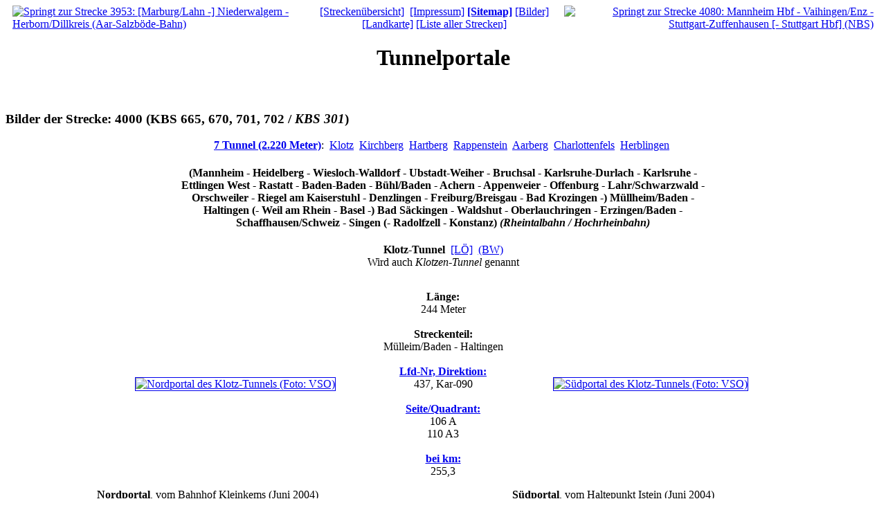

--- FILE ---
content_type: text/html
request_url: http://www.eisenbahntunnel-portal.de/lb/inhalt/tunnelportale/4000.html
body_size: 27275
content:
<!DOCTYPE html PUBLIC "-//W3C//DTD XHTML 1.0 Transitional//EN" "http://www.w3.org/TR/xhtml1/DTD/xhtml1-transitional.dtd">
<html xmlns="http://www.w3.org/1999/xhtml">
<head>
<title>Strecke 4000: Eisenbahn-Tunnel und Tunnelportale, Informationen von Lothar Brill</title>
<meta name="DC.title" content="Strecke 4000: Eisenbahn-Tunnel und Tunnelportale, Informationen von Lothar Brill" />
<meta name="DC.subject" content="Bahnhof, Mannheim, Heidelberg, Wiesloch, Walldorf, Ubstadt, Weiher, Bruchsal, Karlsruhe, Durlach, Ettlingen West, Rastatt, Baden-Baden, B&uuml;hl, Achern, Appenweiler, Offenburg, Lahr, Schwarzwald, Orschweiler, Riegel, Kaiserstuhl, Denzlingen, Freiburg, Breisgau, Bad Krozingen, M&uuml;llheim, Baden, Haltingen, Weil am Rhein, Basel, Bad S&auml;ckingen, Waldshut, Oberlauchringen, Erzingen, Schaffhausen, Schweiz, Singen, Radolfzell, Konstanz, Bilder, KBS, Eisenbahntunnel, Eisenbahn-Tunnel, Tunnel, Klotz, Klotzen, Kirchberg, Hartberg, Rappenstein, Aarberg, Charlottenfels, Herblingen, Portal, Strecke, Tunnelportal, Eisenbahntunnelportal, Rheintalbahn, Hochrheinbahn" />
<meta http-equiv="content-type" content="text/html; charset=ISO-8859-1" />
<meta name="keywords" content="Bahnhof, Mannheim, Heidelberg, Wiesloch, Walldorf, Ubstadt, Weiher, Bruchsal, Karlsruhe, Durlach, Ettlingen West, Rastatt, Baden-Baden, B&uuml;hl, Achern, Appenweiler, Offenburg, Lahr, Schwarzwald, Orschweiler, Riegel, Kaiserstuhl, Denzlingen, Freiburg, Breisgau, Bad Krozingen, M&uuml;llheim, Baden, Haltingen, Weil am Rhein, Basel, Bad S&auml;ckingen, Waldshut, Oberlauchringen, Erzingen, Schaffhausen, Schweiz, Singen, Radolfzell, Konstanz, Bilder, KBS, Eisenbahntunnel, Eisenbahn-Tunnel, Tunnel, Klotz, Klotzen, Kirchberg, Hartberg, Rappenstein, Aarberg, Charlottenfels, Herblingen, Portal, Strecke, Tunnelportal, Eisenbahntunnelportal, Rheintalbahn, Hochrheinbahn" />
<meta name="robots" content="index, follow" />
<meta http-equiv="expires" content="86400" />
<meta name="author" content="Lothar Brill, Webmaster" />
<meta name="publisher" content="Lothar Brill, Webmaster" />
<meta http-equiv="content-language" content="de" />
<meta http-equiv="content-script-type" content="text/javascript" />
<meta http-equiv="content-style-type" content="text/css" />
<meta name="page-type" content="Informationen von Lothar Brill" />
<meta name="page-topic" content="Information" />
<meta name="revisit-after" content="14 days" />
<meta http-equiv="cache-control" content="no-cache" />
<meta http-equiv="pragma" content="no-cache" />
<script language="javascript" type="text/javascript" src="../../script/lb-tunnel.js">
</script>
<script type="text/javascript" src="../../script/shadowbox.js"></script>
<script type="text/javascript">
Shadowbox.init(
  {
  continuous:     true,     // Von letzten Bild kann zum ersten Bild gesprungen werden
  overlayOpacity: 0.8       // Dunkelt den Hintergrund mehr ab als wie Standard ist
  });
</script>
<link rel="shortcut icon" href="../../bilder/tunnelportale/tunnelportale.ico" />
<link rel="stylesheet" type="text/css" href="../../script/lb-tunnel.css" />
<link rel="stylesheet" type="text/css" href="../../script/shadowbox.css" />
</head>
<body background="../../bilder/hintergrund.jpg">
<a name="top"></a><!-- https://lokalgeschichte.de/ueber-einige-tunnel-umbauten-auf-den-grossh-badischen-staats-eisenbahnen //-->
<script language="JavaScript" type="text/javascript" src="../../phpphp/zaehler-aufrufen.php">
</script>
<table align="center" width="100%" cellspacing="0" cellpadding="0" summary="Diese unsichtbare Tabelle dient dem Layout" border="0">
<tr>
<td align="left">
<a href="3953.html" title="Springt zur Strecke 3953: [Marburg/Lahn -] Niederwalgern - Herborn/Dillkreis (Aar-Salzb&ouml;de-Bahn)"><img src="../../bilder/tunnelportale/nach-links.gif" width="46" height="10" border="0" hspace="10" alt="Springt zur Strecke 3953: [Marburg/Lahn -] Niederwalgern - Herborn/Dillkreis (Aar-Salzb&ouml;de-Bahn)" /></a>
</td>
<td align="center">
<a href="../tunnelportale.html" title="Springt zur Seite: &Uuml;bersicht der Strecken mit Tunnelportalen">[Strecken&uuml;bersicht]</a>&nbsp;
<a href="../impressum.html" title="Springt zur Seite: Impressum, Kontakt von www.lothar-brill.de">[Impressum]</a>
<a href="../sitemap.html" title="Springt zur Seite: Sitemap von www.lothar-brill.de"><b>[Sitemap]</b></a>
<a href="#bilder" title="Springt auf dieser Seite zu: Bilder" class="pfeil-unten">[Bilder]</a>
<a href="#landkarte" title="Springt auf dieser Seite zu: Landkarte" class="pfeil-unten">[Landkarte]</a>
<a href="../tunnelportale-strecken.html" title="Springt zur Seite: Streckenliste">[Liste aller Strecken]</a>
</td>
<td align="right">
<a href="4080.html" title="Springt zur Strecke 4080: Mannheim Hbf - Vaihingen/Enz - Stuttgart-Zuffenhausen [- Stuttgart Hbf] (NBS)"><img src="../../bilder/tunnelportale/nach-rechts.gif" width="46" height="10" border="0" hspace="10" alt="Springt zur Strecke 4080: Mannheim Hbf - Vaihingen/Enz - Stuttgart-Zuffenhausen [- Stuttgart Hbf] (NBS)" /></a>
</td>
</tr>
</table>
<h1 align="center">Tunnelportale</h1>
<br />
<script type="text/javascript">
document.write(button_zurueck(""));
</script>
<h3>Bilder der Strecke: 4000 (KBS 665, 670, 701, 702 / <i>KBS 301</i>)</h3>
<a name="bilder"></a>
<p align="center">
<a href="javascript:history.back()" title="Zur&uuml;ck" class="pfeil-links"><b>7 Tunnel (2.220 Meter)</b></a>:&nbsp;
<a href="#klotz" title="Springt auf dieser Seite zu: Klotz-Tunnel (244 m)" class="pfeil-unten">Klotz</a>&nbsp;
<a href="#kirchberg" title="Springt auf dieser Seite zu: Kirchberg-Tunnel (129 m)" class="pfeil-unten">Kirchberg</a>&nbsp;
<a href="#hartberg" title="Springt auf dieser Seite zu: Hartberg-Tunnel (307 m)" class="pfeil-unten">Hartberg</a>&nbsp;
<a href="#rappenstein" title="Springt auf dieser Seite zu: Rappenstein-Tunnel (372 m)" class="pfeil-unten">Rappenstein</a>&nbsp;
<a href="#aarberg" title="Springt auf dieser Seite zu: Aarberg-Tunnel (352 m)" class="pfeil-unten">Aarberg</a>&nbsp;
<a href="#charlottenfels" title="Springt auf dieser Seite zu: Charlottenfels-Tunnel (286 m)" class="pfeil-unten">Charlottenfels</a>&nbsp;
<a href="#herblingen" title="Springt auf dieser Seite zu: Herblinger Tunnel (530 m)" class="pfeil-unten">Herblingen</a>&nbsp;
</p>
<h4 align="center">(Mannheim - Heidelberg - Wiesloch-Walldorf - Ubstadt-Weiher - Bruchsal - Karlsruhe-Durlach - Karlsruhe -<br />
Ettlingen West - Rastatt - Baden-Baden - B&uuml;hl/Baden - Achern - Appenweier - Offenburg - Lahr/Schwarzwald -<br />
Orschweiler - Riegel am Kaiserstuhl - Denzlingen - Freiburg/Breisgau - 	Bad Krozingen -) M&uuml;llheim/Baden -<br />
Haltingen (- Weil am Rhein - Basel -) Bad S&auml;ckingen - Waldshut - Oberlauchringen - Erzingen/Baden -<br />
Schaffhausen/Schweiz - Singen (- Radolfzell - Konstanz) <i>(Rheintalbahn / Hochrheinbahn)</i></h4>
<a name="klotz"></a>
<p align="center">
<b>Klotz-Tunnel</b>&nbsp;&nbsp;<a href="xx-erklaerungen.html#kfz" rel="shadowbox" title="Was bedeutet &quot;[...]&quot; ?">[L&Ouml;]</a>&nbsp;&nbsp;<a href="xx-erklaerungen.html#bland" rel="shadowbox" title="Was bedeutet &quot;(...)&quot; ?">(BW)</a><br />
Wird auch <i>Klotzen-Tunnel</i> genannt
</p>
<table cellspacing="0" cellpadding="0" border="0" summary="Diese unsichtbare Tabelle dient dem Layout (Klotz-Tunnel)" align="center">
<tr>
<td width="400" align="center">
<a href="../../bilder/tunnelportale/zz-gross/4000-klotz-nord.jpg" rel="shadowbox[4000]" title="Nordportal des Klotz-Tunnels (Foto: VSO)"><img src="../../bilder/tunnelportale/4000/klotz-nord.jpg" width="400" height="300" border="1" alt="Nordportal des Klotz-Tunnels (Foto: VSO)" /></a>
</td>
<td width="200" valign="top">
<p align="center">
<b>L&auml;nge:</b><br />244 Meter<br />
<br />
<b>Streckenteil:</b><br />M&uuml;lleim/Baden - Haltingen<br />
<br />
<b><a href="xx-erklaerungen.html#lfd-nr" rel="shadowbox" title="Was bedeutet &quot;Laufende Nummer&quot; / &quot;Direktion(s-Nummer)&quot; ?">Lfd-Nr, Direktion:</a></b><br />437, Kar-090<br />
<br />
<b><a href="xx-schema.html#seitennummer-quadrant" rel="shadowbox" title="Was bedeutet &quot;Seite/Quadrant&quot; ?">Seite/Quadrant:</a></b><br />106 A<br />
110 A3<br />
<br />
<a href="javascript:history.back()" title="Zur&uuml;ck" class="pfeil-links"><b>bei km:</b></a><br />255,3
</p>
</td>
<td width="400" align="center">
<a href="../../bilder/tunnelportale/zz-gross/4000-klotz-sued.jpg" rel="shadowbox[4000]" title="S&uuml;dportal des Klotz-Tunnels (Foto: VSO)"><img src="../../bilder/tunnelportale/4000/klotz-sued.jpg" width="400" height="300" border="1" alt="S&uuml;dportal des Klotz-Tunnels (Foto: VSO)" /></a>
</td>
</tr>
<tr>
<td valign="top">
<b>Nordportal</b>, vom Bahnhof Kleinkems (Juni 2004)<br />
<span class="ganz_klein">(Foto: VSO)</span>
</td>
<td align="center">
&nbsp;
</td>
<td valign="top">
<b>S&uuml;dportal</b>, vom Haltepunkt Istein (Juni 2004)<br />
<span class="ganz_klein">(Foto: VSO)</span>
</td>
</tr>
</table>
<br />
<a name="kirchberg"></a>
<p align="center">
<b><a href="4000-kirchberg.html" title="Springt zur Seite: Kirchberg-Tunnel mit weiterem Bild">Kirchberg-Tunnel</a></b>&nbsp;&nbsp;<a href="xx-erklaerungen.html#kfz" rel="shadowbox" title="Was bedeutet &quot;[...]&quot; ?">[L&Ouml;]</a>&nbsp;&nbsp;<a href="xx-erklaerungen.html#bland" rel="shadowbox" title="Was bedeutet &quot;(...)&quot; ?">(BW)</a>
</p>
<table cellspacing="0" cellpadding="0" border="0" summary="Diese unsichtbare Tabelle dient dem Layout (Kirchberg-Tunnel)" align="center">
<tr>
<td width="400" align="center">
<a href="../../bilder/tunnelportale/zz-gross/4000-kirchberg-nord.jpg" rel="shadowbox[4000]" title="Nordportal des Kirchberg-Tunnels (Foto: VSO)"><img src="../../bilder/tunnelportale/4000/kirchberg-nord.jpg" width="400" height="300" border="1" alt="Nordportal des Kirchberg-Tunnels (Foto: VSO)" /></a>
</td>
<td width="200" valign="top">
<p align="center">
<b>L&auml;nge:</b><br />129 Meter<br />
<br />
<b>Streckenteil:</b><br />M&uuml;lleim/Baden - Haltingen<br />
<br />
<b><a href="xx-erklaerungen.html#lfd-nr" rel="shadowbox" title="Was bedeutet &quot;Laufende Nummer&quot; / &quot;Direktion(s-Nummer)&quot; ?">Lfd-Nr, Direktion:</a></b><br />438, Kar-091<br />
<br />
<b><a href="xx-schema.html#seitennummer-quadrant" rel="shadowbox" title="Was bedeutet &quot;Seite/Quadrant&quot; ?">Seite/Quadrant:</a></b><br />106 A<br />
110 A3<br />
<br />
<a href="javascript:history.back()" title="Zur&uuml;ck" class="pfeil-links"><b>bei km:</b></a><br />256,0
</p>
</td>
<td width="400" align="center">
<a href="../../bilder/tunnelportale/zz-gross/4000-kirchberg-sued.jpg" rel="shadowbox[4000]" title="S&uuml;dportal des Kirchberg-Tunnels (Foto: VSO)"><img src="../../bilder/tunnelportale/4000/kirchberg-sued.jpg" width="400" height="300" border="1" alt="S&uuml;dportal des Kirchberg-Tunnels (Foto: VSO)" /></a>
</td>
</tr>
<tr>
<td valign="top">
<b>Nordportal</b>, vom Bahnhof Kleinkems (Juni 2004)<br />
<span class="ganz_klein">(Foto: VSO)</span>
</td>
<td align="center">
&nbsp;
</td>
<td valign="top">
<b>S&uuml;dportal</b>, vom Haltepunkt Istein (Juni 2004)<br />
<span class="ganz_klein">(Foto: VSO)</span>
</td>
</tr>
</table>
<br />
<a name="hartberg"></a>
<p align="center">
<b>Hartberg-Tunnel</b>&nbsp;&nbsp;<a href="xx-erklaerungen.html#kfz" rel="shadowbox" title="Was bedeutet &quot;[...]&quot; ?">[L&Ouml;]</a>&nbsp;&nbsp;<a href="xx-erklaerungen.html#bland" rel="shadowbox" title="Was bedeutet &quot;(...)&quot; ?">(BW)</a>
</p>
<table cellspacing="0" cellpadding="0" border="0" summary="Diese unsichtbare Tabelle dient dem Layout (Hartberg-Tunnel)" align="center">
<tr>
<td width="400" align="center">
<a href="../../bilder/tunnelportale/zz-gross/4000-hartberg-nord.jpg" rel="shadowbox[4000]" title="Nordportal des Hartberg-Tunnels (Foto: Adrian Ararat)"><img src="../../bilder/tunnelportale/4000/hartberg-nord.jpg" width="400" height="300" border="1" alt="Nordportal des Hartberg-Tunnels (Foto: Adrian Ararat)" /></a>
</td>
<td width="200" valign="top">
<p align="center">
<b>L&auml;nge:</b><br />307 Meter<br />
<br />
<b>Streckenteil:</b><br />M&uuml;lleim/Baden - Haltingen<br />
<br />
<b><a href="xx-erklaerungen.html#lfd-nr" rel="shadowbox" title="Was bedeutet &quot;Laufende Nummer&quot; / &quot;Direktion(s-Nummer)&quot; ?">Lfd-Nr, Direktion:</a></b><br />439, Kar-092<br />
<br />
<b><a href="xx-schema.html#seitennummer-quadrant" rel="shadowbox" title="Was bedeutet &quot;Seite/Quadrant&quot; ?">Seite/Quadrant:</a></b><br />106 A<br />
110 A3<br />
<br />
<a href="javascript:history.back()" title="Zur&uuml;ck" class="pfeil-links"><b>bei km:</b></a><br />256,8
</p>
</td>
<td width="400" align="center">
<a href="../../bilder/tunnelportale/zz-gross/4000-hartberg-sued.jpg" rel="shadowbox[4000]" title="S&uuml;dportal des Hartberg-Tunnels (Foto: VSO)"><img src="../../bilder/tunnelportale/4000/hartberg-sued.jpg" width="400" height="300" border="1" alt="S&uuml;dportal des Hartberg-Tunnels (Foto: VSO)" /></a>
</td>
</tr>
<tr>
<td valign="top">
<b>Nordportal</b>, vom Haltepunkt Istein (Februar 2004)<br />
<span class="ganz_klein">(Foto: Adrian Ararat)</span>
</td>
<td align="center">
&nbsp;
</td>
<td valign="top">
<b>S&uuml;dportal</b>, vom Bahnhof Efringen-Kirchen<br />
(Juni 2004) <span class="ganz_klein">(Foto: VSO)</span>
</td>
</tr>
</table>
<br />
<a name="rappenstein"></a>
<p align="center">
<b><a href="4000-rappenstein.html" title="Springt zur Seite: Rappenstein-Tunnel mit weiterem Bild">Rappenstein-Tunnel</a></b>&nbsp;&nbsp;<a href="xx-erklaerungen.html#kfz" rel="shadowbox" title="Was bedeutet &quot;[...]&quot; ?">[WT]</a>&nbsp;&nbsp;<a href="xx-erklaerungen.html#bland" rel="shadowbox" title="Was bedeutet &quot;(...)&quot; ?">(BW)</a>
</p>
<table cellspacing="0" cellpadding="0" border="0" summary="Diese unsichtbare Tabelle dient dem Layout (Rappenstein-Tunnel)" align="center">
<tr>
<td width="400" align="center">
<a href="../../bilder/tunnelportale/zz-gross/4000-rappenstein-west.jpg" rel="shadowbox[4000]" title="Westportal des Rappenstein-Tunnels (Foto: VSO)"><img src="../../bilder/tunnelportale/4000/rappenstein-west.jpg" width="400" height="300" border="1" alt="Westportal des Rappenstein-Tunnels (Foto: VSO)" /></a>
</td>
<td width="200" valign="top">
<p align="center">
<b>L&auml;nge:</b><br />372 Meter<br />
<br />
<b>Streckenteil:</b><br />Bad S&auml;ckingen - Waldshut<br />
<br />
<b><a href="xx-erklaerungen.html#lfd-nr" rel="shadowbox" title="Was bedeutet &quot;Laufende Nummer&quot; / &quot;Direktion(s-Nummer)&quot; ?">Lfd-Nr, Direktion:</a></b><br />440, Kar-093<br />
<br />
<b><a href="xx-schema.html#seitennummer-quadrant" rel="shadowbox" title="Was bedeutet &quot;Seite/Quadrant&quot; ?">Seite/Quadrant:</a></b><br />106 B<br />
110 C3<br />
<br />
<a href="javascript:history.back()" title="Zur&uuml;ck" class="pfeil-links"><b>bei km:</b></a><br />311,4
</p>
</td>
<td width="400" align="center">
<a href="../../bilder/tunnelportale/zz-gross/4000-rappenstein-ost.jpg" rel="shadowbox[4000]" title="Ostportal des Rappenstein-Tunnels (Foto: VSO)"><img src="../../bilder/tunnelportale/4000/rappenstein-ost.jpg" width="400" height="300" border="1" alt="Ostportal des Rappenstein-Tunnels (Foto: VSO)" /></a>
</td>
</tr>
<tr>
<td valign="top">
<b>Westportal</b>, vom Haltepunkt Laufenburg/Baden<br />
(Juni 2007) <span class="ganz_klein">(Foto: VSO)</span>
</td>
<td align="center">
&nbsp;
</td>
<td valign="top">
<b>Ostportal</b>, vom Haltepunkt Laufenburg/Baden-Ost<br />
(Juni 2007) <span class="ganz_klein">(Foto: VSO)</span>
</td>
</tr>
<tr>
<td colspan="3" width="1000" align="center">
&nbsp;<br />
Rappenstein-Tunnel wurde 2000/2001 zweigleisig ausgebaut und am Ostportal um 35 Meter verl&auml;ngert.
</td>
</tr>
</table>
<br />
<a name="aarberg"></a>
<p align="center">
<b><a href="4000-aarberg.html" title="Springt zur Seite: Aarberg-Tunnel mit weiterem Bild">Aarberg-Tunnel</a></b>&nbsp;&nbsp;<a href="xx-erklaerungen.html#kfz" rel="shadowbox" title="Was bedeutet &quot;[...]&quot; ?">[WT]</a>&nbsp;&nbsp;<a href="xx-erklaerungen.html#bland" rel="shadowbox" title="Was bedeutet &quot;(...)&quot; ?">(BW)</a>
</p>
<table cellspacing="0" cellpadding="0" border="0" summary="Diese unsichtbare Tabelle dient dem Layout (Aarberg-Tunnel)" align="center">
<tr>
<td width="400" align="center">
<a href="../../bilder/tunnelportale/zz-gross/4000-aarberg-west.jpg" rel="shadowbox[4000]" title="Westportal des Aarberg-Tunnels (Foto: VSO)"><img src="../../bilder/tunnelportale/4000/aarberg-west.jpg" width="400" height="300" border="1" alt="Westportal des Aarberg-Tunnels (Foto: VSO)" /></a>
</td>
<td width="200" valign="top">
<p align="center">
<b>L&auml;nge:</b><br />352 Meter<br />
<br />
<b>Streckenteil:</b><br />Waldshut - Erzingen/Baden<br />
<br />
<b><a href="xx-erklaerungen.html#lfd-nr" rel="shadowbox" title="Was bedeutet &quot;Laufende Nummer&quot; / &quot;Direktion(s-Nummer)&quot; ?">Lfd-Nr, Direktion:</a></b><br />441, Kar-094<br />
<br />
<b><a href="xx-schema.html#seitennummer-quadrant" rel="shadowbox" title="Was bedeutet &quot;Seite/Quadrant&quot; ?">Seite/Quadrant:</a></b><br />107 A<br />
111 A3<br />
<br />
<a href="javascript:history.back()" title="Zur&uuml;ck" class="pfeil-links"><b>bei km:</b></a><br />326,8
</p>
</td>
<td width="400" align="center">
<a href="../../bilder/tunnelportale/zz-gross/4000-aarberg-ost.jpg" rel="shadowbox[4000]" title="Ostportal des Aarberg-Tunnels (Foto: VSO)"><img src="../../bilder/tunnelportale/4000/aarberg-ost.jpg" width="400" height="300" border="1" alt="Ostportal des Aarberg-Tunnels (Foto: VSO)" /></a>
</td>
</tr>
<tr>
<td valign="top">
<b>Westportal</b>, vom Bahnhof Waldshut (Juni 2007)<br />
<span class="ganz_klein">(Foto: VSO)</span>
</td>
<td align="center">
&nbsp;
</td>
<td valign="top">
<b>Ostportal</b>, vom vom Haltepunkt Tiengen/Hochrhein<br />
(Juni 2007) <span class="ganz_klein">(Foto: VSO)</span>
</td>
</tr>
</table>
<br />
<a name="charlottenfels"></a>
<p align="center">
<b><a href="4000-charlottenfels.html" title="Springt zur Seite: Charlottenfels-Tunnel mit weiteren Bildern">Charlottenfels-Tunnel</a></b> (CH)<br />
(Kanton Schaffhausen, Schweiz)
</p>
<table cellspacing="0" cellpadding="0" border="0" summary="Diese unsichtbare Tabelle dient dem Layout (Charlottenfels-Tunnel)" align="center">
<tr>
<td width="400" align="center">
<a href="../../bilder/tunnelportale/zz-gross/4000-charlottenfels-west.jpg" rel="shadowbox[4000]" title="Westportal des Charlottenfels-Tunnels (Foto: VSO)"><img src="../../bilder/tunnelportale/4000/charlottenfels-west.jpg" width="400" height="300" border="1" alt="Westportal des Charlottenfels-Tunnels (Foto: VSO)" /></a>
</td>
<td width="200" valign="top">
<p align="center">
<b>L&auml;nge:</b><br />286 Meter<br />
<br />
<b>Streckenteil:</b><br />Erzingen/Baden - Schaffhausen/Schweiz<br />
<br />
<b><a href="xx-erklaerungen.html#lfd-nr" rel="shadowbox" title="Was bedeutet &quot;Laufende Nummer&quot; / &quot;Direktion(s-Nummer)&quot; ?">Lfd-Nr, Direktion:</a></b><br />442, Kar-095<br />
<br />
<b><a href="xx-schema.html#seitennummer-quadrant" rel="shadowbox" title="Was bedeutet &quot;Seite/Quadrant&quot; ?">Seite/Quadrant:</a></b><br />107 A<br />
111 C3<br />
<br />
<a href="javascript:history.back()" title="Zur&uuml;ck" class="pfeil-links"><b>bei km:</b></a><br />362,8
</p>
</td>
<td width="400" align="center">
<a href="../../bilder/tunnelportale/zz-gross/4000-charlottenfels-ost.jpg" rel="shadowbox[4000]" title="Ostportal des Charlottenfels-Tunnels (Foto: VSO)"><img src="../../bilder/tunnelportale/4000/charlottenfels-ost.jpg" width="400" height="300" border="1" alt="Ostportal des Charlottenfels-Tunnels (Foto: VSO)" /></a>
</td>
</tr>
<tr>
<td valign="top">
<b>Westportal</b>, vom Haltepunkt Neuhausen Bad(ischer)<br />
Bahnhof (Juni 2007) <span class="ganz_klein">(Foto: VSO)</span>
</td>
<td align="center">
Tunnel liegt auf<br />
Schweizer Gebiet
</td>
<td valign="top">
<b>Ostportal</b>, vom Bahnhof Schaffhausen/Schweiz<br />
(Juni 2007) <span class="ganz_klein">(Foto: VSO)</span>
</td>
</tr>
</table>
<br />
<a name="herblingen"></a>
<p align="center">
<b><a href="4000-herblingen.html" title="Springt zur Seite: Herblinger Tunnel mit weiterem Bild">Herblinger Tunnel</a></b> (CH)<br />
(Kanton Schaffhausen, Schweiz)
</p>
<table cellspacing="0" cellpadding="0" border="0" summary="Diese unsichtbare Tabelle dient dem Layout (Herblinger Tunnel)" align="center">
<tr>
<td width="400" align="center">
<a href="../../bilder/tunnelportale/zz-gross/4000-herblingen-west.jpg" rel="shadowbox[4000]" title="Westportal des Herblinger Tunnels (Foto: VSO)"><img src="../../bilder/tunnelportale/4000/herblingen-west.jpg" width="400" height="300" border="1" alt="Westportal des Herblinger Tunnels (Foto: VSO)" /></a>
</td>
<td width="200" valign="top">
<p align="center">
<b>L&auml;nge:</b><br />530 Meter<br />
<br />
<b>Streckenteil:</b><br />Schaffhausen/Schweiz - Singen<br />
<br />
<b><a href="xx-erklaerungen.html#lfd-nr" rel="shadowbox" title="Was bedeutet &quot;Laufende Nummer&quot; / &quot;Direktion(s-Nummer)&quot; ?">Lfd-Nr, Direktion:</a></b><br />443, Kar-096<br />
<br />
<b><a href="xx-schema.html#seitennummer-quadrant" rel="shadowbox" title="Was bedeutet &quot;Seite/Quadrant&quot; ?">Seite/Quadrant:</a></b><br />107 B<br />
111 C3<br />
<br />
<a href="javascript:history.back()" title="Zur&uuml;ck" class="pfeil-links"><b>bei km:</b></a><br />367,3
</p>
</td>
<td width="400" align="center">
<a href="../../bilder/tunnelportale/zz-gross/4000-herblingen-ost.jpg" rel="shadowbox[4000]" title="Ostportal des Herblinger Tunnels (Foto: VSO)"><img src="../../bilder/tunnelportale/4000/herblingen-ost.jpg" width="400" height="300" border="1" alt="Ostportal des Herblinger Tunnels (Foto: VSO)" /></a>
</td>
</tr>
<tr>
<td valign="top">
<b>Westportal</b>, vom Bahnhof Schaffhausen/Schweiz<br />
(Juni 2007) <span class="ganz_klein">(Foto: VSO)</span>
</td>
<td align="center">
Tunnel liegt auf<br />
Schweizer Gebiet
</td>
<td valign="top">
<b>Ostportal</b>, vom Haltepunkt Herblingen (Juni 2007)<br />
<span class="ganz_klein">(Foto: VSO)</span>
</td>
</tr>
</table>
<br />
<script type="text/javascript">
document.write(button_zurueck(""));
</script>
<a name="landkarte"></a>
<h3>Landkarte:</h3>
<h6 align="center">(Mannheim - Heidelberg - Wiesloch-Walldorf - Ubstadt-Weiher - Bruchsal - Karlsruhe-Durlach - Karlsruhe -<br />
Ettlingen West - Rastatt - Baden-Baden - B&uuml;hl/Baden - Achern - Appenweier - Offenburg - Lahr/Schwarzwald -<br />
Orschweiler - Riegel am Kaiserstuhl - Denzlingen - Freiburg/Breisgau - 	Bad Krozingen -) M&uuml;llheim/Baden -<br />
Haltingen (- Weil am Rhein - Basel -) Bad S&auml;ckingen - Waldshut - Oberlauchringen - Erzingen/Baden -<br />
Schaffhausen/Schweiz - Singen (- Radolfzell - Konstanz) <i>(Rheintalbahn / Hochrheinbahn)</i></h6>
<table align="center" border="0" cellspacing="0" cellpadding="0" summary="Diese unsichtbare Tabelle dient dem Layout">
<tr>
<td width="20">&nbsp;</td><td><a href="javascript:fenster_bild_und_text('../zz', 'ausschnitt/4000-1-r', 'Nach oben und rechts folgende Kursbuchkarte von 1958', '810', '520')" title="Nach oben und rechts folgende Kursbuchkarte von 1958"><img src="../../bilder/pfeil-oben-rechts.gif" alt="Nach oben und rechts folgende Kursbuchkarte von 1958 anzeigen" border="0" width="800" height="20" /></a></td><td width="20">&nbsp;</td>
</tr>
<tr>
<td width="20">&nbsp;</td><td><img src="../../bilder/tunnelportale/zz-ausschnitt/4000-1.jpg" title="Ausschnitt aus Kursbuchkarte von 1958" alt="Ausschnitt aus Kursbuchkarte von 1958" width="800" height="500" /></td><td width="20"><a href="javascript:fenster_bild_und_text('../zz', 'ausschnitt/4000-1-r', 'Nach oben und rechts folgende Kursbuchkarte von 1958', '810', '520')" title="Nach oben und rechts folgende Kursbuchkarte von 1958"><img src="../../bilder/pfeil-rechts-oben.gif" alt="Nach oben und rechts folgende Kursbuchkarte von 1958 anzeigen" border="0" width="20" height="500" /></a></td></tr><tr><td width="20">&nbsp;</td><td><img src="../../bilder/tunnelportale/zz-ausschnitt/4000-2.jpg" title="Ausschnitt aus Kursbuchkarte von 1958" alt="Ausschnitt aus Kursbuchkarte von 1958" width="800" height="500" /></td><td width="20">&nbsp;</td></tr><tr><td width="20">&nbsp;</td><td><img src="../../bilder/tunnelportale/zz-ausschnitt/4000-3.jpg" title="Ausschnitt aus Kursbuchkarte von 1958" alt="Ausschnitt aus Kursbuchkarte von 1958" width="800" height="500" /></td><td><a href="javascript:fenster_bild_und_text('../zz', 'ausschnitt/4000-3-r', 'Nach rechts folgende Kursbuchkarte von 1958', '810', '520')" title="Nach rechts folgende Kursbuchkarte von 1958"><img src="../../bilder/pfeil-rechts.gif" alt="Nach rechts folgende Kursbuchkarte von 1958 anzeigen" border="0" width="20" height="500" /></a></td>
</tr>
</table>
<script type="text/javascript">
document.write(button_zurueck(""));
</script>
<a name="hinweis"></a>
<h3>Hinweis:</h3>
<table align="center" width="100%" cellspacing="0" cellpadding="0" summary="Diese unsichtbare Tabelle dient dem Layout" border="0">
<tr>
<td align="left" valign="top">
<a href="3953.html" title="Springt zur Strecke 3953: [Marburg/Lahn -] Niederwalgern - Herborn/Dillkreis (Aar-Salzb&ouml;de-Bahn)"><img src="../../bilder/tunnelportale/nach-links.gif" width="46" height="10" border="0" hspace="10" alt="Springt zur Strecke 3953: [Marburg/Lahn -] Niederwalgern - Herborn/Dillkreis (Aar-Salzb&ouml;de-Bahn)" /></a>
</td>
<td align="justify">
<a href="http://jigsaw.w3.org/css-validator/validator?uri=http://www.lothar-brill.de/inhalt/tunnelportale/4000.html" target="_blank"><img style="border:0;width:88px;height:31px" src="../../bilder/valid-css.png" alt="Valid CSS!" align="right" /></a><a href="http://validator.w3.org/check?uri=http://www.lothar-brill.de/inhalt/tunnelportale/4000.html" target="_blank"><img src="../../bilder/valid-xhtml10.png" alt="Valid XHTML 1.0 Transitional" height="31" border="0" width="88" align="right" hspace="10" /></a>Sollten Sie Fehler an den Daten entdecken oder Erg&auml;nzungen haben, so k&ouml;nnen Sie eine <a href="javascript:post_schreiben('', 'Tunnelportale', 'de', '')" title="&Ouml;ffnet das Mailfenster">Mail an mich</a> schicken.<br />
&nbsp;
</td>
<td align="right" valign="top">
<a href="4080.html" title="Springt zur Strecke 4080: Mannheim Hbf - Vaihingen/Enz - Stuttgart-Zuffenhausen [- Stuttgart Hbf] (NBS)"><img src="../../bilder/tunnelportale/nach-rechts.gif" width="46" height="10" border="0" hspace="10" alt="Springt zur Strecke 4080: Mannheim Hbf - Vaihingen/Enz - Stuttgart-Zuffenhausen [- Stuttgart Hbf] (NBS)" /></a>
</td>
</tr>
</table>
<div style=".linie">
<img src="../../bilder/trennlinie.gif" width="100%" height="5" border="0" alt="Trennlinie" />
</div>
<script type="text/javascript">
document.write(letzte_zeile("4000"));
</script>
</body>
</html>

